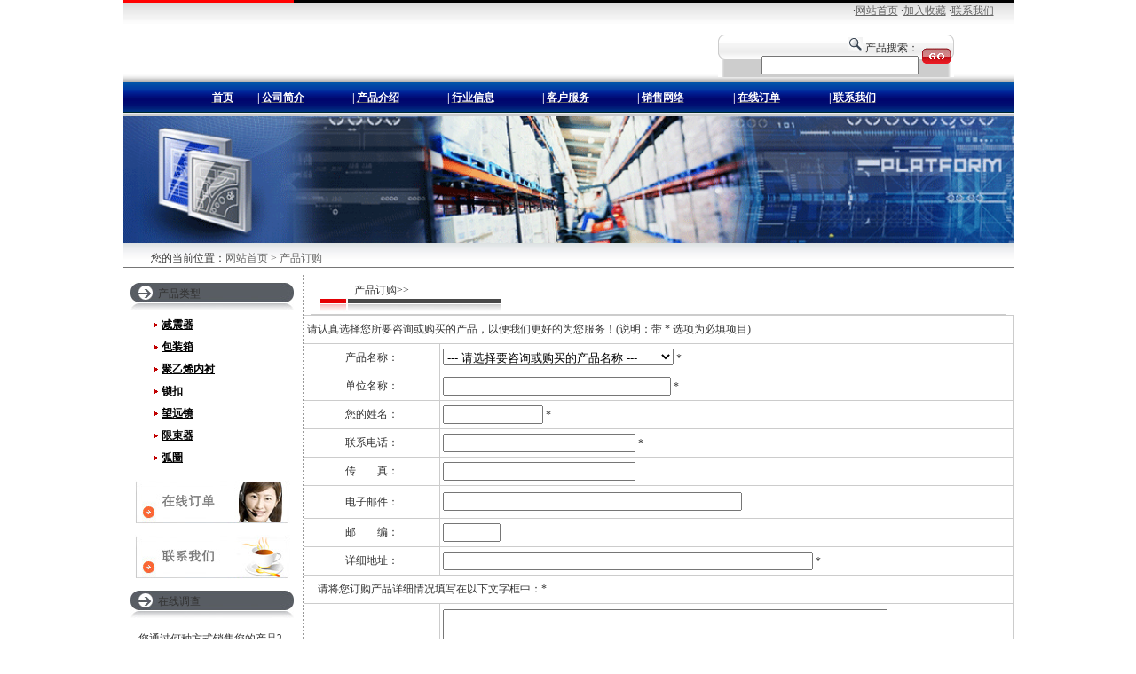

--- FILE ---
content_type: text/html
request_url: http://sanho.com.cn/order/index.php
body_size: 5217
content:
<!DOCTYPE html PUBLIC "-//W3C//DTD XHTML 1.0 Transitional//EN" "http://www.w3.org/TR/xhtml1/DTD/xhtml1-transitional.dtd"><html>
<head>
<meta http-equiv="Content-Type" content="text/html; charset=gb2312" />
<meta http-equiv="X-UA-Compatible" content="IE=7" />
<meta name="keywords" content="公司概况">
<meta name="description" content="南京三宏光电技术有限公司专业生产减震器制造商 ">
<title>在线订单|南京三宏光电技术有限公司</title>
<link href="../Img/css.css" rel="stylesheet" type="text/css" />
<style type="text/css">
<!--
a:link {
	color: #666666;
}
a:visited {
	color: #666666;
}
-->
</style>
<script language="JavaScript">
  function check_data(){
    if(Jtrim(document.forminfo.S_ProductName.value)=="-1"){
	  alert('请选择产品名称！');
	  document.forminfo.S_ProductName.focus();
	  return(false)
	}
    if(Jtrim(document.forminfo.T_Company.value)==""){
	  alert('公司名称为必填写，请填写！');
	  document.forminfo.T_Company.focus();
	  return(false)
	}	
    if(Jtrim(document.forminfo.T_TrueName.value)==""){
	  alert('您的姓名为必填写，请填写！');
	  document.forminfo.T_TrueName.focus();
	  return(false)
	}	
    if(Jtrim(document.forminfo.T_Tel.value)==""){
	  alert('联系电话为必填写，请填写！');
	  document.forminfo.T_Tel.focus();
	  return(false)
	}	
    if(Jtrim(document.forminfo.T_Address.value)==""){
	  alert('联系地址为必填写，请填写！');
	  document.forminfo.T_Address.focus();
	  return(false)
	}		
    if(Jtrim(document.forminfo.T_Content.value)==""){
	  alert('订单内容为必填写，请填写！');
	  document.forminfo.T_Content.focus();
	  return(false)
	}		

  }
</script>
<script src="../includes/jchar.js"></script>
<script src="../includes/AC_RunActiveContent.js" type="text/javascript"></script>
</head>
<body><center>
 <table width="1003" height="3" border="0" cellpadding="0" cellspacing="0">
  <tr>
    <td width="192" bgcolor="#FF0000"></td>
    <td width="811" bgcolor="#000000"></td>
  </tr>
</table>
<table width="1003" height="89" border="0" cellpadding="0" cellspacing="0" background="/Img/topbj.jpg">
  <tr>
    <td align="left">

     
<script type="text/javascript">
AC_FL_RunContent( 'codebase','../download.macromedia.com/pub/shockwave/cabs/flash/swflash.cab#version=7,0,19,0','width','500','height','75','src','/Img/top','quality','high','pluginspage','http://www.macromedia.com/go/getflashplayer','wmode','transparent','movie','/Img/top' ); //end AC code
</script><noscript><object classid="clsid:D27CDB6E-AE6D-11cf-96B8-444553540000" codebase="../download.macromedia.com/pub/shockwave/cabs/flash/swflash.cab#version=7,0,19,0" width="500" height="75">
      <param name="movie" value="../Img/top.swf">
      <param name="quality" value="high">
      <param name="wmode" value="transparent">
      <embed src="../Img/top.swf" width="500" height="75" quality="high" pluginspage="http://www.macromedia.com/go/getflashplayer" type="application/x-shockwave-flash" wmode="transparent"></embed>
</object>
</noscript>
</td>
    <td valign="top"><table width="90%" border="0" align="center" cellpadding="0" cellspacing="0">
      <tr>
        <td colspan="2" align="right">·<a href="/index.php" class="dh2">网站首页</a> ·<A href="javascript:;" onClick="window.external.addfavorite(location.href,'南京三宏光电技术有限公司');return false" class="dh2">加入收藏</A> ·<a href="/contactus/index.php" class="dh2">联系我们</a></td>
        <td align="center">&nbsp;</td>
      </tr>
      <tr>
        <td colspan="3" align="center">&nbsp;</td>
        </tr>
      <tr  >
	  <td  >
        <form name="form1" method="GET" action="/search.php">
		<table background="/Img/bg3.gif" width='266px'><tr>
		<td align="right"><img src='../img/search_dot.gif'> 产品搜索：<input name="kwd" type="text" class="biaoge" id="key" value=""   /></td>
        <td> <input type="image" src="../Img/go.gif" align="middle" width="33" height="18" />  </td>
		</tr></table>
		</form>
		 </td>
      </tr>
    </table></td>
  </tr>
</table>
<style>
.jizhenqi{ font-size:12px;font-weight:bold; text-align:center;color:#FFFFFF}
</style>
<table width="1003" border="0" cellpadding="0" cellspacing="0" background="../images/bg.png">
  <tr  height="37">
     <td width=100>&nbsp;</td>
    <td><a href="/index.php"><span class="jizhenqi">首页</span></a></td>
	<td class='jizhenqi'>|</td>
	<td><a href="/aboutus/index.php"><span class="jizhenqi">公司简介</span></a></td>
	<td class='jizhenqi'>|</td>
    <td><a href="/product/index.php"><span class="jizhenqi">产品介绍</span></a></td>
	<td class='jizhenqi'>|</td>
    <td><a href="/news/index.php"><span class="jizhenqi">行业信息</span></a></td>
	<td class='jizhenqi'>|</td>
    
    <td><a href="/service/index.php"><span class="jizhenqi">客户服务</span></a></td>
	<td class='jizhenqi'>|</td>
    <td><a href="/sales/index.php"><span class="jizhenqi">销售网络</span></a></td>
	<td class='jizhenqi'>|</td>
    <td><a href="/order/index.php"><span class="jizhenqi">在线订单</span></a></td>
	<td class='jizhenqi'>|</td>
    <td><a href="/contactus/index.php"><span class="jizhenqi">联系我们</span></a></td>
    <td width=100>&nbsp;</td>
  </tr>
</table>
<table width="1003" height="2" border="0" cellpadding="0" cellspacing="0">
  <tr>
    <td bgcolor="#cccccc"></td>
  </tr>
</table><table width="1003" border="0" cellpadding="0" cellspacing="0">
  <tr>
    <td align="center" bgcolor="EAEAEA">

<img src="../images/jishu.gif" width="1003" height="143" /></td>
  </tr>
</table>
<table width="1003" height="34" border="0" cellpadding="0" cellspacing="0" background="../Img/bbj.jpg">
  <tr>
    <td><table width="100%" border="0" cellspacing="0" cellpadding="0">
      <tr>
        <td width="3%">&nbsp;</td>
        <td width="70%" align="left">您的当前位置：<a href="/index.php" class="dh2">网站首页 &gt; 产品订购</a></td>
        <td width="27%"><table height="20" cellspacing="0" cellpadding="0" width="89%" align="right" 
            border="0">
          <tbody>
            <tr>
              <td align="right"><b>
<script language=JavaScript  src="Scripts/date.js" type="text/javascript" ></script>
              </b></td>
            </tr>
          </tbody>
        </table></td>
      </tr>
    </table></td>
  </tr>
</table>
<table width="1003" height="263" border="0" cellpadding="0" cellspacing="0">
  <tr>
    <td width="200" align="center" valign="top"> 
    <table width="100" height="10" border="0" cellpadding="0" cellspacing="0">
      <tr>
        <td></td>
      </tr>
    </table>
      <table width="186" border="0" cellpadding="0" cellspacing="0">
      <tr>
        <td height="36" align="center" valign="top" background="/Img/cc.jpg">
        <table width="123" border="0" cellspacing="0" cellpadding="0">
          <tr>
            <td width="141" height="27" class="hei12">产品类型</td>
          </tr>
        </table></td>
      </tr>
	  <tr>
        <td align="center">
         <table width="75%"  border="0" align="center" cellpadding="0" cellspacing="0">
                <tr>
          <td height="25" align="center"><img src="../img/hongjiantou.gif" width="6" height="7" /> </td>
          <td align="left"><a href='../product/index.php?cid=64'><font color="#000000"><b>
            减震器          </b></font></a> </td>
        </tr>
              <tr>
          <td height="25" align="center"><img src="../img/hongjiantou.gif" width="6" height="7" /> </td>
          <td align="left"><a href='../product/index.php?cid=66'><font color="#000000"><b>
            包装箱           </b></font></a> </td>
        </tr>
              <tr>
          <td height="25" align="center"><img src="../img/hongjiantou.gif" width="6" height="7" /> </td>
          <td align="left"><a href='../product/index.php?cid=67'><font color="#000000"><b>
            聚乙烯内衬          </b></font></a> </td>
        </tr>
              <tr>
          <td height="25" align="center"><img src="../img/hongjiantou.gif" width="6" height="7" /> </td>
          <td align="left"><a href='../product/index.php?cid=69'><font color="#000000"><b>
            锁扣          </b></font></a> </td>
        </tr>
              <tr>
          <td height="25" align="center"><img src="../img/hongjiantou.gif" width="6" height="7" /> </td>
          <td align="left"><a href='../product/index.php?cid=71'><font color="#000000"><b>
            望远镜          </b></font></a> </td>
        </tr>
              <tr>
          <td height="25" align="center"><img src="../img/hongjiantou.gif" width="6" height="7" /> </td>
          <td align="left"><a href='../product/index.php?cid=72'><font color="#000000"><b>
            限束器          </b></font></a> </td>
        </tr>
              <tr>
          <td height="25" align="center"><img src="../img/hongjiantou.gif" width="6" height="7" /> </td>
          <td align="left"><a href='../product/index.php?cid=73'><font color="#000000"><b>
            弧圈           </b></font></a> </td>
        </tr>
            </table>
	    </td>
        </tr>
    
    </table>
    <table width="100" height="6" border="0" cellpadding="0" cellspacing="0">
      <tr>
        <td></td>
      </tr>
</table>
    <table width="186" border="0" cellspacing="0" cellpadding="6">
      <tr>
        <td align="center"><a href="/order/index.php"><img src="/Img/qqq.jpg" width="175" height="50" border="0"></a></td>
      </tr>
      <tr>
        <td align="center"><a href="/contactus/index.php"><img src="/Img/www.jpg" width="175" height="50" border="0"></a></td>
      </tr>
    </table>
    <table width="100" height="6" border="0" cellpadding="0" cellspacing="0">
      <tr>
        <td></td>
      </tr>
</table>
<table width="186" height="142" border="0" cellpadding="0" cellspacing="0">
      <tr>
        <td height="36" align="center" valign="top" background="/Img/cc.jpg"><table width="123" border="0" cellspacing="0" cellpadding="0">
          <tr>
            <td width="141" height="27" class="hei12">在线调查</td>
          </tr>
        </table></td>
      </tr>
      <tr>
        <td height="106">
		<table width="90%" border="0" align="center" cellpadding="0" cellspacing="0">
		  <form name="form_vote" method="post" action="../Vote/vote_1.asp" target="votedo">
                        
                         <tr> 
                           <td height="10" colspan="2"></td>
                         </tr>
                         <tr> 
                           <td colspan="2">您通过何种方式销售您的产品? </td>
                         </tr>
                        
                            <tr> 
                              <td width="100%" height="23" colspan="2" align="left"> 
                           &nbsp;<input type='radio' name='ysda1' value=30>网络营销</td>
                            </tr>
                            
                            <tr> 
                              <td width="100%" height="23" colspan="2" align="left"> 
                           &nbsp;<input type='radio' name='ysda1' value=31>电话营销</td>
                            </tr>
                            
                            <tr> 
                              <td width="100%" height="23" colspan="2" align="left"> 
                           &nbsp;<input type='radio' name='ysda1' value=32>面对面销售</td>
                            </tr>
                            
                            <tr> 
                              <td width="100%" height="23" colspan="2" align="left"> 
                           &nbsp;<input type='radio' name='ysda1' value=33>通过中间商销售</td>
                            </tr>
                            
                            <tr> 
                              <td colspan="2" height="10"></td>
                            </tr>
                            <tr> 
                              <td width="100%" height="18" colspan="2"> <input type="hidden" name="count_temp" value=1> 
                                <input name="que_id_temp" type="hidden" id="que_id_temp" value="9">
                                <input name="submit"  type="submit" style="background-color: #EFF3E7; background-repeat: repeat; background-attachment: scroll; color: #000000; font-size: 9pt; height: 20; width: 65; border-left: 1px solid #ffffff; border-right: 1px solid #666666; border-top: 1px solid #ffffff; border-bottom: 1px solid #666666; background-position: 0%" onClick="votedo()" value="参加调查"> 
                                <input name="button" type="button" style="background-color: #EFF3E7; background-repeat: repeat; background-attachment: scroll; color: #000000; font-size: 9pt; height: 20; width: 65; border-left: 1px solid #ffffff; border-right: 1px solid #666666; border-top: 1px solid #ffffff; border-bottom: 1px solid #666666; background-position: 0%" onClick="window.open(this.href,'gy','width=450,height=200,left=80 ,top=80,scrollbars=1,resizable=0');return false;" value="查看结果" href="../Vote/votedetail_1.asp?que_id_temp=9"> 
                                <script>function votedo(){OpenWindow=window.open('','votedo','toolbar=no,scrollbars=1,left=80 ,top=80,menubar=no,resizable=1,width=450,height=200')};</script>                              </td>
                            </tr>
                            <tr> 
                              <td height="18" colspan="2">&nbsp;</td>
                            </tr></form>
          </table>
		</td>
      </tr>
</table>
    
</td>
	<td width="1" background="../Img/line.GIF"></td>
    <td width="790" valign="top"><table width="100" height="10" border="0" cellpadding="0" cellspacing="0">
      <tr>
        <td></td>
      </tr>
    </table>
      <table width="98%" border="0" align="center" cellpadding="0" cellspacing="0">
      <tr>
        <td>&nbsp;</td>
        <td align="left"><table width="210" border="0" cellspacing="0" cellpadding="0">
          <tr>
            <td width="38">&nbsp;</td>
            <td width="172" valign="bottom" class="hei14-b">产品订购&gt;&gt;</td>
          </tr>
        </table></td>
      </tr>
      <tr>
        <td>&nbsp;</td>
        <td align="left"><img src="../Img/ll01.jpg" width="203" height="18"></td>
      </tr>
    </table>
      <table width="98%" border="0" align="center" cellpadding="0" cellspacing="0">
        <tr>
          <td height="1" bgcolor="#CCCCCC"></td>
        </tr>
      </table>
      <table width="100%" border="0" align="center" cellpadding="3" cellspacing="1" bgcolor="#CCCCCC">
        <form action="orderform.asp" method="post" name="forminfo" id="forminfo" onsubmit="return check_data()">
          <tr bgcolor="#FFFFFF">
            <td height="25" colspan="2" class="zhengwen1">请认真选择您所要咨询或购买的产品，以便我们更好的为您服务！(说明：带 * 选项为必填项目)</td>
          </tr>
          <tr bgcolor="#FFFFFF">
            <td width="19%" height="3" align="center">产品名称：</td>
            <td width="81%" height="25"><div align="left">
              <select name="S_ProductName" id="S_ProductName">
                <option value='-1'>--- 请选择要咨询或购买的产品名称 ---</option>
                				 
                  <option value='123减震器'>123减震器</option>
                  				 
                  <option value='JZJ-A型 机组设备组合式减振器减震器'>JZJ-A型 机组设备组合式减振器减震器</option>
                  				 
                  <option value='CB－Q型超薄型减振器减震器'>CB－Q型超薄型减振器减震器</option>
                  				 
                  <option value='9801锁扣'>9801锁扣</option>
                  				 
                  <option value='9805锁扣'>9805锁扣</option>
                  				 
                  <option value='9808锁扣'>9808锁扣</option>
                  				 
                  <option value='9810锁扣'>9810锁扣</option>
                  				 
                  <option value='9811锁扣'>9811锁扣</option>
                  				 
                  <option value='9813锁扣'>9813锁扣</option>
                  				 
                  <option value='YS021聚乙烯内衬'>YS021聚乙烯内衬</option>
                  				 
                  <option value='YS022聚乙烯内衬'>YS022聚乙烯内衬</option>
                  				 
                  <option value='YS023聚乙烯内衬'>YS023聚乙烯内衬</option>
                  				 
                  <option value='YS024聚乙烯内衬'>YS024聚乙烯内衬</option>
                  				 
                  <option value='YS025聚乙烯内衬'>YS025聚乙烯内衬</option>
                  				 
                  <option value='YS026聚乙烯内衬'>YS026聚乙烯内衬</option>
                  				 
                  <option value='YS027聚乙烯内衬'>YS027聚乙烯内衬</option>
                  				 
                  <option value='YS028聚乙烯内衬'>YS028聚乙烯内衬</option>
                  				 
                  <option value='YS001包装箱 '>YS001包装箱 </option>
                  				 
                  <option value='YS002包装箱 '>YS002包装箱 </option>
                  				 
                  <option value='YS003包装箱 '>YS003包装箱 </option>
                  				 
                  <option value='YS004包装箱 '>YS004包装箱 </option>
                  				 
                  <option value='YS005包装箱 '>YS005包装箱 </option>
                  				 
                  <option value='YS006包装箱 '>YS006包装箱 </option>
                  				 
                  <option value='YS007包装箱 '>YS007包装箱 </option>
                  				 
                  <option value='YS008包装箱 '>YS008包装箱 </option>
                  				 
                  <option value='YS009包装箱 '>YS009包装箱 </option>
                  				 
                  <option value='YS010包装箱 '>YS010包装箱 </option>
                  				 
                  <option value='YS011包装箱 '>YS011包装箱 </option>
                  				 
                  <option value='YS012包装箱 '>YS012包装箱 </option>
                  				 
                  <option value='YS013包装箱 '>YS013包装箱 </option>
                  				 
                  <option value='YS014包装箱 '>YS014包装箱 </option>
                  				 
                  <option value='YS015包装箱 '>YS015包装箱 </option>
                  				 
                  <option value='YS016包装箱 '>YS016包装箱 </option>
                  				 
                  <option value='YS017包装箱 '>YS017包装箱 </option>
                  				 
                  <option value='YS018包装箱 '>YS018包装箱 </option>
                  				 
                  <option value='YS019包装箱 '>YS019包装箱 </option>
                  				 
                  <option value='YS020包装箱 '>YS020包装箱 </option>
                  				 
                  <option value='10*50A望远镜'>10*50A望远镜</option>
                  				 
                  <option value='7*45A望远镜'>7*45A望远镜</option>
                  				 
                  <option value='12*50B望远镜'>12*50B望远镜</option>
                  				 
                  <option value='7*50B望远镜'>7*50B望远镜</option>
                  				 
                  <option value='GBJ型背面保护式 减震器'>GBJ型背面保护式 减震器</option>
                  				 
                  <option value='DG-A型悬吊式减震器'>DG-A型悬吊式减震器</option>
                  				 
                  <option value='BG-A型挂壁式减震器'>BG-A型挂壁式减震器</option>
                  				 
                  <option value='SH型双板式减震器'>SH型双板式减震器</option>
                  				 
                  <option value='XJY-AXJY-A异型橡胶全向垫式减震器'>XJY-AXJY-A异型橡胶全向垫式减震器</option>
                  				 
                  <option value='QJD-A/QJD-BQJD全金属多重阻尼减震器'>QJD-A/QJD-BQJD全金属多重阻尼减震器</option>
                  				 
                  <option value='YJ-A型精密器件/计算机硬盘减震器'>YJ-A型精密器件/计算机硬盘减震器</option>
                  				 
                  <option value='WJ-A/WJ-B微型减震器'>WJ-A/WJ-B微型减震器</option>
                  				 
                  <option value='XJ-T型筒形橡胶型减震器'>XJ-T型筒形橡胶型减震器</option>
                  				 
                  <option value='GF复合阻尼薄型减震器'>GF复合阻尼薄型减震器</option>
                  				 
                  <option value='FJ-A型复合阻尼减震器'>FJ-A型复合阻尼减震器</option>
                  				 
                  <option value='CB-A/CB-B/CB-C型超薄减震器'>CB-A/CB-B/CB-C型超薄减震器</option>
                  				 
                  <option value='GY无谐振全向垫式减震器'>GY无谐振全向垫式减震器</option>
                  				 
                  <option value='GW无谐振全向薄型减震器'>GW无谐振全向薄型减震器</option>
                                    
              </select>
              * </div></td>
          </tr>
          <tr bgcolor="#FFFFFF">
            <td width="19%" height="2" align="center" nowrap="nowrap">单位名称：</td>
            <td width="81%" height="25"><div align="left"><font color="#FF0000">
              <input name="T_Company" type="text" class="button" id="T_Company2" size="30" maxlength="50" value="" />
            </font>* </div></td>
          </tr>
          <tr bgcolor="#FFFFFF">
            <td width="19%" height="2" align="center">您的姓名：</td>
            <td width="81%" height="25"><div align="left">
                  <input name="T_TrueName" type="text" class="button" id="T_TrueName" size="12" maxlength="20" value="" />
              * </div></td>
          </tr>
          <tr bgcolor="#FFFFFF">
            <td width="19%" height="2" align="center">联系电话：</td>
            <td width="81%" height="25"><div align="left">
                  <input name="T_Tel" type="text" class="button" id="T_Tel" size="25" maxlength="30" value="" />
              * </div></td>
          </tr>
          <tr bgcolor="#FFFFFF">
            <td width="19%" height="2" align="center">传　　真：</td>
            <td width="81%" height="25"><div align="left">
              <input name="T_Fax" type="text" class="button" id="T_Fax" size="25" maxlength="30" value="" />
            </div></td>
          </tr>
          <tr bgcolor="#FFFFFF">
            <td width="19%" height="30" align="center">电子邮件： </td>
            <td width="81%" height="25"><div align="left">
              <input name="T_Email" type="text" class="button" id="T_Email" size="40" maxlength="20" value="" />
            </div></td>
          </tr>
          <tr bgcolor="#FFFFFF">
            <td width="19%" height="20" align="center">邮　　编：</td>
            <td width="81%" height="25"><div align="left">
              <input name="T_Zip" type="text" class="button" id="T_postcode" size="6" maxlength="6" value="" />
            </div></td>
          </tr>
          <tr bgcolor="#FFFFFF">
            <td width="19%" height="20" align="center">详细地址：</td>
            <td width="81%" height="25"><div align="left">
                  <input name="T_Address" type="text" class="button" id="T_Address" size="50" maxlength="100" value="" />
              * </div></td>
          </tr>
          <tr bgcolor="#FFFFFF">
            <td height="25" colspan="2">　请将您订购产品详细情况填写在以下文字框中：*</td>
          </tr>
          <tr bgcolor="#FFFFFF">
            <td width="19%" height="133">&nbsp;</td>
            <td width="81%"><textarea name="T_Content" cols="60" rows="8" class="button" id="T_Content"></textarea>            </td>
          </tr>
          <tr bgcolor="#FFFFFF">
            <td width="19%" height="32" align="center">&nbsp;</td>
            <td width="81%" height="32" align="center"><input name="cur_action" type="hidden" id="cur_action" value="addsave" />
                <input name="Submit32" type="submit" class="bian2" value="正确提交" />
              &nbsp;&nbsp;
                <input name="Submit22" type="reset" class="bian2" value="重新填写" />            </td>
          </tr>
        </form>
      </table></td>
  </tr>
</table>
 <table width="1003" height="26" border="0" cellpadding="0" cellspacing="0" bgcolor="#000000"><tr><td align="center"><table width="60%" border="0" cellspacing="0" cellpadding="0"><tr><td align="center">&nbsp;</td><td align="center"><a href="/" class="dh">返回首页</a>　<font color="#FFFFFF">｜</font></td><td align="center"><a href="/aboutus/index.php"" class="dh">公司概况</a>　<font color="#FFFFFF">｜</font></td><td align="center"><a href="/product/index.php" class="dh">产品介绍</a>　</td>
  <td align="center">　<font color="#FFFFFF">｜</font></td><td align="center"><a href="/sales/index.php"" class="dh">销售网络</a>　<font color="#FFFFFF">｜</font></td><td align="center">&nbsp;</td>
<td align="center"><a href="/contactus/index.php"" class="dh">联系我们</a>　<font color="#FFFFFF">｜</font></td><td align="center"><a href="/admin/index.php" target="_blank" class="dh">网站管理</a></td></tr></table></td></tr></table><table width="1003" height="73" border="0" cellpadding="0" cellspacing="0" background="Img/stpo.jpg"><tr><td width="203" align="center"><img src="/Img/slmf.jpg" width="159" height="56"></td><td width="28"><table width="1" height="45" border="0" cellpadding="0" cellspacing="0" background="/Img/line.GIF"><tr><td width="10"></td></tr></table></td><td width="772" align="left" class="hei14">版权所有&copy;  南京三宏光电技术有限公司 　Copy Right 2005-2009  <A href="https://beian.miit.gov.cn" target="_blank">苏ICP备11027280号</A> <br>公司地址：南京市雨花区花神大道８号　联系电话：025-86625986　手机：13809042068 　联系人：陶勇<br /></td></tr></table>
<script src="http://s125.cnzz.com/stat.php?id=1786625&web_id=1786625&show=pic" language="JavaScript" charset="gb2312"></script>

<br/>
 
<script type="text/javascript">
var _bdhmProtocol = (("https:" == document.location.protocol) ? " https://" : " http://");
document.write(unescape("%3Cscript src='" + _bdhmProtocol + "hm.baidu.com/h.js%3F461653f53fc7ac5cefa8c819c997ce09' type='text/javascript'%3E%3C/script%3E"));
</script>
 </center></body></html>


--- FILE ---
content_type: text/css
request_url: http://sanho.com.cn/Img/css.css
body_size: 7780
content:
body{margin-left: 0px;
	margin-top: 0px;
	margin-right: 0px;
	margin-bottom: 0px;
}
TD {
	FONT-SIZE: 12px; COLOR: #333333; LINE-HEIGHT: 18px
}
h1,h2,h3{{margin: 0; padding: 0;}
h1{font:normal 12px Arial;display:inline;}
.bt1 {
	FONT-WEIGHT: bolder; FONT-SIZE: 14px; COLOR: #000000; LETTER-SPACING: 6px; TEXT-DECORATION: none
}
A.daohang:link {
	FONT-WEIGHT: bold; FONT-SIZE: 12px; COLOR: #ff0000; FONT-FAMILY: Tahoma; LETTER-SPACING: 1px; TEXT-DECORATION: none
}
A.daohang:visited {
	FONT-WEIGHT: bold; FONT-SIZE: 12px; COLOR: #ff0000; FONT-FAMILY: Tahoma; LETTER-SPACING: 1px; TEXT-DECORATION: none
}
A.daohang:hover {
	FONT-WEIGHT: bold; FONT-SIZE: 12px; COLOR: #000000; BORDER-BOTTOM: #000000 1px dotted; FONT-FAMILY: Tahoma; LETTER-SPACING: 1px; TEXT-DECORATION: none
}
A.daohang1:link {
	FONT-SIZE: 12px; COLOR: #ffffff; FONT-FAMILY: Tahoma; LETTER-SPACING: 1px; TEXT-DECORATION: none
}
A.daohang1:visited {
	FONT-SIZE: 12px; COLOR: #ffffff; FONT-FAMILY: Tahoma; LETTER-SPACING: 1px; TEXT-DECORATION: none
}
A.daohang1:hover {
	FONT-SIZE: 12px; COLOR: #000000; BORDER-BOTTOM: #000000 1px dotted; FONT-FAMILY: Tahoma; LETTER-SPACING: 1px; TEXT-DECORATION: none
}
A.dh:link {
	FONT-SIZE: 12px; COLOR: #ffffff; TEXT-DECORATION: none
}
A.dh:visited {
	FONT-SIZE: 12px; COLOR: #ffffff; TEXT-DECORATION: none
}
A.dh:hover {
	FONT-SIZE: 12px; COLOR: #ff0000; BORDER-BOTTOM: #ffffff 0px dotted; LETTER-SPACING: normal; TEXT-DECORATION: none
}
A.dhb:link {
	FONT-WEIGHT: bold; FONT-SIZE: 12px; COLOR: #ff6600; TEXT-DECORATION: none
}
A.dhb:visited {
	FONT-WEIGHT: bold; FONT-SIZE: 12px; COLOR: #ff6600; TEXT-DECORATION: none
}
A.dhb:hover {
	FONT-WEIGHT: bold; FONT-SIZE: 12px; COLOR: #004488; BORDER-BOTTOM: #004488 1px dotted; LETTER-SPACING: normal; TEXT-DECORATION: none
}
A.dhbx:link {
	FONT-SIZE: 12px; LINE-HEIGHT: 22px; COLOR: #0050A0; BORDER-BOTTOM: #EFEFEF 1px dotted; TEXT-DECORATION: none
}
A.dhbx:visited {
	FONT-SIZE: 12px; LINE-HEIGHT: 22px; COLOR: #0050A0; BORDER-BOTTOM: #EFEFEF 1px dotted; TEXT-DECORATION: none
}
A.dhbx:hover {
	FONT-SIZE: 12px; LINE-HEIGHT: 22px; COLOR: #ff6600; BORDER-BOTTOM: #ff6600 1px dotted; LETTER-SPACING: normal; TEXT-DECORATION: none
}
A.dh2:link {
	FONT-SIZE: 9pt; COLOR: #000000; LETTER-SPACING: 0px; TEXT-DECORATION: none
}
A.dh2:visited {
	FONT-SIZE: 9pt; COLOR: #000000; LETTER-SPACING: 0px; TEXT-DECORATION: none
}
A.dh2:hover {
	FONT-SIZE: 9pt; COLOR: #f06000; BORDER-BOTTOM: #f06000 1px dotted; LETTER-SPACING: 0px; TEXT-DECORATION: none
}
A.dh3:link {
	FONT-SIZE: 9pt; COLOR: #ffffff; LETTER-SPACING: 1px; TEXT-DECORATION: none
}
A.dh3:visited {
	FONT-SIZE: 9pt; COLOR: #ffffff; LETTER-SPACING: 1px; TEXT-DECORATION: none
}
A.dh3:hover {
	FONT-SIZE: 9pt; COLOR: #ffffff; BORDER-BOTTOM: #ffff00 1px dotted; LETTER-SPACING: 1px; TEXT-DECORATION: none
}
.bt2 {
	FONT-WEIGHT: bolder; FONT-SIZE: 14px; COLOR: #ff6500; LETTER-SPACING: 2px; TEXT-DECORATION: none
}
.bt3 {
	FONT-WEIGHT: bold; FONT-SIZE: 12px; COLOR: #000000; LINE-HEIGHT: 26px; LETTER-SPACING: 1px; TEXT-DECORATION: none
}
.blac {
	COLOR: #000000; LETTER-SPACING: 1px; TEXT-DECORATION: none
}
.blac14 {
	FONT-SIZE: 14px; COLOR: #000000; LETTER-SPACING: 1px; TEXT-DECORATION: none
}
.red {
	COLOR: #AD140F;
	LETTER-SPACING: 1px;
	TEXT-DECORATION: none;
	font-size: 14px;
	line-height: 36px;
}
.red3 {
	COLOR: #004488;
	TEXT-DECORATION: none;
	font-size: 14px;
	line-height: 36px;
}

.red2 {
	COLOR: #AD140F;
	TEXT-DECORATION: none;
	font-size: 12px;
	line-height: 20px;
}

A:link {
	FONT-SIZE: 12px; COLOR: #000000; LINE-HEIGHT: 18px; LETTER-SPACING: normal; TEXT-DECORATION: underline
}
A:visited {
	FONT-SIZE: 12px; COLOR: #333333; LINE-HEIGHT: 18px; LETTER-SPACING: normal; TEXT-DECORATION: none
}
A:hover {
	BORDER-RIGHT: medium none; BORDER-TOP: medium none; BORDER-LEFT: medium none; COLOR: #ff6600; BORDER-BOTTOM: medium none; TEXT-DECORATION: none
}
INPUT {
	FONT-SIZE: 12px; COLOR: #000000
}
SELECT {
	FONT-SIZE: 12px; COLOR: #333333; HEIGHT: 20px
}
.dr {
	BACKGROUND-POSITION: right bottom; BACKGROUND-REPEAT: no-repeat
}
P {
	FONT-SIZE: 14px; MARGIN: 10px 15px; TEXT-INDENT: 28px; LINE-HEIGHT: 30px
}
.h27 {
	FONT-SIZE: 14px; COLOR: #333333; LINE-HEIGHT: 27px; TEXT-DECORATION: none
}
A {
	TEXT-DECORATION: none
}
A.title:link {
	TEXT-DECORATION: none
}
A.title:visited {
	TEXT-DECORATION: none
}
A.title:hover {
	COLOR: #ff6600
}
.bian {
	BORDER-RIGHT: #acacad 1px solid; BORDER-BOTTOM-COLOR: #acacad; BORDER-LEFT: #acacad 1px solid; BORDER-TOP-COLOR: #acacad
}
.hy {
	FONT-SIZE: 12px; COLOR: #ffffff
}
.hy1 {
	FONT-SIZE: 12px; COLOR: #ffffff; TEXT-DECORATION: none
}
.bian1 {
	BORDER-RIGHT: #c5c5c5 1px solid; BORDER-LEFT: #c5c5c5 1px solid; BORDER-TOP-COLOR: #c5c5c5; BORDER-BOTTOM: #c5c5c5 1px solid
}
A.sh:link {
	FONT-SIZE: 12px; COLOR: #333333; TEXT-DECORATION: none
}
A.sh:visited {
	FONT-SIZE: 12px; COLOR: #000000; TEXT-DECORATION: none
}
A.sh:hover {
	FONT-SIZE: 12px; COLOR: #333333; TEXT-DECORATION: underline
}
.bian2 {
	BORDER-RIGHT: #d9d9d9 1px solid; BORDER-TOP: #d9d9d9 1px solid; BORDER-LEFT: #d9d9d9 1px solid; BORDER-BOTTOM: #d9d9d9 1px solid
}
.12 {
	FONT-SIZE: 12px; COLOR: #000000; LINE-HEIGHT: 20px; TEXT-DECORATION: none
}
.13 {
	FONT-SIZE: 10pt; COLOR: #000000; LINE-HEIGHT: 27px; TEXT-DECORATION: none
}
.zhi {
	FONT-WEIGHT: bold; FONT-SIZE: 14px; COLOR: #cc0000; LINE-HEIGHT: 25px; TEXT-DECORATION: none
}
.Tbg1 {
	BORDER-RIGHT: #666666 1px dotted; BORDER-TOP: #666666 1px dotted; BORDER-LEFT: #666666 1px dotted; COLOR: #666666; LINE-HEIGHT: 20px; BORDER-BOTTOM: #666666 1px dotted
}
.b01 {
	BORDER-TOP-WIDTH: 1px; BORDER-BOTTOM-WIDTH: 1px; BORDER-BOTTOM-COLOR: #4877a5; BORDER-LEFT: #4877a5 1px solid; BORDER-TOP-COLOR: #4877a5; BACKGROUND-COLOR: #ffffff; BORDER-RIGHT-WIDTH: 1px; BORDER-RIGHT-COLOR: #4877a5
}
.ANNIU1 {
	BORDER-RIGHT: #ffffff 1px solid; BORDER-TOP: #ffffff 1px solid; FONT-SIZE: 12px; BORDER-LEFT: #ffffff 1px solid; COLOR: #ffffff; PADDING-TOP: 1px; BORDER-BOTTOM: #ffffff 1px solid; LETTER-SPACING: 2px; BACKGROUND-COLOR: #990000
}
.z1 {
	FONT-SIZE: 16px; COLOR: #ff0000; FONT-FAMILY: "黑体"
}
.z11 {
	COLOR: #FF6600
}
.hei12 {
	FONT-WEIGHT: bold;
	FONT-SIZE: 14px;
	COLOR: #CED0CF;
	LINE-HEIGHT: 22px;
	FONT-FAMILY: "宋体";
	TEXT-DECORATION: none;
	letter-spacing: 2px;
}
.nan12 {
	FONT-SIZE: 12px; COLOR: #0050A0; LINE-HEIGHT: 20px; FONT-FAMILY: "宋体"; TEXT-DECORATION: none
}
.bai12 {
	FONT-SIZE: 12px; COLOR: #ffffff; FONT-FAMILY: "宋体"; TEXT-DECORATION: none
}
.hei14-b {
	FONT-WEIGHT: bold; FONT-SIZE: 14px; COLOR: #494949; LINE-HEIGHT: 18px; FONT-FAMILY: "宋体"; TEXT-DECORATION: none;	letter-spacing:1px;
}
.hei13 {
	FONT-SIZE: 12px; COLOR: #333333; LINE-HEIGHT: 16px; FONT-FAMILY: "宋体"; TEXT-DECORATION: none
}
.hei14 {
	FONT-SIZE: 12px; COLOR: #333333; LINE-HEIGHT: 22px; FONT-STYLE: normal; FONT-FAMILY: "宋体"
}
.hei15 {
	FONT-SIZE: 12px; COLOR: #ffffff; LINE-HEIGHT: 23px; FONT-STYLE: normal; FONT-FAMILY: "宋体"
}
.f6 {
	BORDER-TOP-WIDTH: 1px; BORDER-LEFT-WIDTH: 1px; FONT-SIZE: 14px; BORDER-LEFT-COLOR: #999999; BORDER-TOP-COLOR: #999999; LINE-HEIGHT: 30px; BORDER-BOTTOM: #999999 1px dashed; BORDER-RIGHT-WIDTH: 1px; TEXT-DECORATION: none; BORDER-RIGHT-COLOR: #999999
}
.hei20 {
	font-size: 12px;
	font-style: normal;
	line-height: 28px;
	font-family: "宋体";
	color: #333333;
}	
.f7 {
	BORDER-TOP-WIDTH: 1px; BORDER-LEFT-WIDTH: 1px; FONT-SIZE: 14px; BORDER-LEFT-COLOR: #999999; BORDER-TOP-COLOR: #999999; LINE-HEIGHT: 34px;  COLOR: #AD140F; BORDER-BOTTOM: #999999 1px dashed; BORDER-RIGHT-WIDTH: 1px; TEXT-DECORATION: none; BORDER-RIGHT-COLOR: #999999
}


--- FILE ---
content_type: application/x-javascript
request_url: http://sanho.com.cn/includes/jchar.js
body_size: 7496
content:
<!--
//是否有效的字符串
function IsValidString(checkStr)
{
var checkOK = "ABCDEFGHIJKLMNOPQRSTUVWXYZabcdefghijklmnopqrstuvwxyz0123456789_";
var allValid = true;
if (checkStr.length<1)
 allValid=false;
  for (i=0;i<checkStr.length;i++)
  {
    ch=checkStr.charAt(i);
    for(j=0;j<checkOK.length;j++)
      if(ch==checkOK.charAt(j))
        break;
    if(j==checkOK.length)
    {
      allValid = false;
      break;
    }
  }
  return allValid;
}

//检测是否合法的EMAIL
function isEmail(s)
{
        if (s.length > 100)
                return false;
         var regu = "^(([0-9a-zA-Z]+)|([0-9a-zA-Z]+[_.0-9a-zA-Z-]*[_.0-9a-zA-Z]+))@([a-zA-Z0-9-]+[.])+([a-zA-Z]{2}|net|NET|com|COM|gov|GOV|mil|MIL|org|ORG|edu|EDU|int|INT|INFO|info|tom|TOM)$";
         var re = new RegExp(regu);
         if (s.search(re) != -1)
              return true;
          else 
             return false;
}

//检测输入日期是否合法
function isDate(datestr, Dilimeter)
{
 var lthdatestr
 if (datestr != '')
	lthdatestr= datestr.length ;
 else
	lthdatestr=0;

 if (Dilimeter=='' || Dilimeter==null)
	Dilimeter = '-';

 var tmpy='';
 var tmpm='';
 var tmpd='';
 //var datestr;
 var status;
 status=0;
 if ( lthdatestr== 0)
	return true;
 for (i=0;i<lthdatestr;i++) 
 {
	if (datestr.charAt(i)== Dilimeter) {status++;	}
	if (status>2) { return false; }
	if ((status==0) && (datestr.charAt(i)!=Dilimeter)) { tmpy=tmpy+datestr.charAt(i) }
	if ((status==1) && (datestr.charAt(i)!=Dilimeter)) { tmpm=tmpm+datestr.charAt(i) }
	if ((status==2) && (datestr.charAt(i)!=Dilimeter)) { tmpd=tmpd+datestr.charAt(i) }
 }
 year=new String (tmpy);
 month=new String (tmpm);
 day=new String (tmpd)
 if ((tmpy.length!=4) || (tmpm.length>2) || (tmpd.length>2)) { return false; }
 if (!((1<=month) && (12>=month) && (31>=day) && (1<=day)) ) { return false; }
 if (!((year % 4)==0) && (month==2) && (day==29)) { return false; }
 if ((month<=7) && ((month % 2)==0) && (day>=31)) { return false; }
 if ((month>=8) && ((month % 2)==1) && (day>=31)) { return false; }
 if ((month==2) && (day==30)) { return false; }
 return true;
}


//是否合法的数字
function isDigital(checkStr)
{
var checkOK = "0123456789";
var allValid = true;
if (checkStr.length<1)
 allValid=false;
  for (i=0;i<checkStr.length;i++)
  {
    ch=checkStr.charAt(i);
    for(j=0;j<checkOK.length;j++)
      if(ch==checkOK.charAt(j))
        break;
    if(j==checkOK.length)
    {
      allValid = false;
      break;
    }
  }
  return allValid;
}


//是否合法的货币
function isCurrency(checkStr)
{
var checkOK = "0123456789.";
var allValid = true;
if (checkStr.length<1)
 allValid=false;
  for (i=0;i<checkStr.length;i++)
  {
    ch=checkStr.charAt(i);
    for(j=0;j<checkOK.length;j++)
      if(ch==checkOK.charAt(j))
        break;
    if(j==checkOK.length)
    {
      allValid = false;
      break;
    }
  }
  return allValid;
}

/**
*测试中英文长度，
*返回值为字符串（包括中文）的长度
*/
function strLen(s)
{
    var i,str1,str2,str3,nLen;
    str1 = s;
    nLen = 0;
    for(i=1;i<=str1.length;i++)
    {
        str2=str1.substring(i-1,i)
        str3=escape(str2);
        if(str3.length>3)
        {
            nLen = nLen + 2;
        }
        else
        {
            nLen = nLen + 1;
        }
    }
    return nLen;
}

//去掉字符串两边的空串
function Jtrim(str)
{
        var i = 0;
        var len = str.length;
        if ( str == "" ) return( str );
        j = len -1;
        flagbegin = true;
        flagend = true;
        while ( flagbegin == true && i< len)
        {
           if ( str.charAt(i) == " " )
                {
                  i=i+1;
                  flagbegin=true;
                }
                else
                {
                        flagbegin=false;
                }
        }

        while  (flagend== true && j>=0)
        {
            if (str.charAt(j)==" ")
                {
                        j=j-1;
                        flagend=true;
                }
                else
                {
                        flagend=false;
                }
        }

        if ( i > j ) return ("")

        trimstr = str.substring(i,j+1);
        return trimstr;
}

function Replace(s1,s2,s3) //字符串替换
{
 var len1 , len2 , i;
 var str1 , str2 ; 
 str1 = s1;
 len1 = str1.length;
 len2 = s2.length;
 if (len2 > len1)
  return s1;
 for (i=1;i<= len1-len2+1 ; i++)
     {
   
   str2 = str1.substring(i-1,i-1+len2);
   if (str2 == s2)
    {
     str1 = str1.substring(0,i-1) + s3 + str1.substring(i+len2-1,len1 );
     i = 0;
     len1 = str1.length;
    }
     }
 return str1;
}

function Pos(s1,s2)//字符查找，返回找到的位置
{
 var len1 , len2 , i,flag;
 var str1 , str2 ; 
 str1 = s1;
 len1 = str1.length;
 len2 = s2.length;
 if (len2==0 || len1==0)
     return 0;
 flag = false;
 if (len2 > len1)
  return s1;
 for (i=1;i<= len1-len2+1 ; i++)
     {
   
   str2 = str1.substring(i-1,i-1+len2);
   if (str2 == s2)
    {
     flag = true;
     break;
    }
     }
 if (flag)
  return i;
 else
  return 0;
}

//检测是否合法的电话号码
function isTel(checkStr)
{
var checkOK = "0123456789-/,()";
var allValid = true;
if (checkStr.length<1)
 allValid=false;
  for (i=0;i<checkStr.length;i++)
  {
    ch=checkStr.charAt(i);
    for(j=0;j<checkOK.length;j++)
      if(ch==checkOK.charAt(j))
        break;
    if(j==checkOK.length)
    {
      allValid = false;
      break;
    }
  }
  return allValid;
}

//检测是不是图片文件
function isImage(ImgFile){
 if (ImgFile!=""){
    str= ImgFile;
    strs=str.toLowerCase();
    lens=strs.length;
    extname=strs.substring(lens-4,lens);
    if(extname!=".jpg" && extname!=".gif"){
      return (false);
     }
   }else{
   return (false)
  }
 return(true)
}

//上传文件是不是合法文件
function isFile(FileTemp){
 if (FileTemp!=""){
    str= FileTemp;
    strs=str.toLowerCase();
    lens=strs.length;
    extname=strs.substring(lens-4,lens);
    if(extname!=".rar" && extname!=".zip" && extname!=".doc" && extname!=".jpg" && extname!=".gif" ){
      return (false);
     }
   }else{
   return (false)
  }
 return(true)
}

//检测是不是为空选
function isChecked(form){
  count_temp=form.SelectID.length-1
  select_temp=0
  StrSelectLogin=""
  if(isNaN(form.SelectID.length)){
      if(form.SelectID.checked){select_temp=1}
    }else{
         for(i=0;i<=count_temp;i++){
           if (form.SelectID[i].checked){ 
             select_temp=1
             }
           }
         }
  if (select_temp==0){
    return(false)
  }else{
    return(true)
  }
}

//选择全部
function CheckAll(form){
 for (var i=0;i<form.elements.length;i++){
    var e = form.elements[i];
    if (e.name != 'chkall')
      e.checked = form.chkall.checked;
  }
}

function newWindow(mypage,myname,w,h,features) {
  if(screen.width){
  var winl = (screen.width-w)/2;
  var wint = (screen.height-h)/2;
  }else{winl = 0;wint =0;}
  if (winl < 0) winl = 0;
  if (wint < 0) wint = 0;
  var settings = 'height=' + h + ',';
  settings += 'width=' + w + ',';
  settings += 'top=' + wint + ',';
  settings += 'left=' + winl + ',';
  settings +='scrollbars=yes';
  settings += features;
  win = window.open(mypage,myname,settings);
  win.window.focus();
}
//-->

